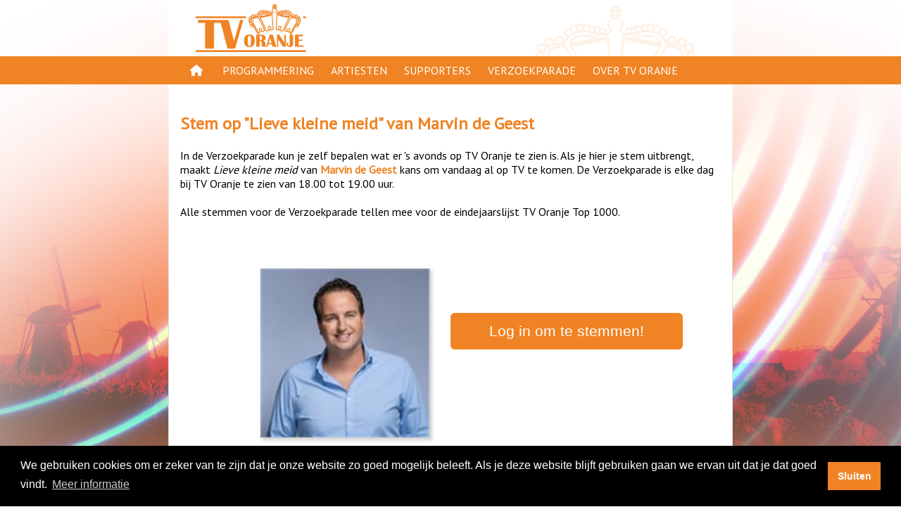

--- FILE ---
content_type: text/javascript
request_url: https://www.tvoranje.nl/resources/scripts/interaction.js
body_size: 198
content:
function toggleHamburger() {
    document.getElementById("mobilemenu").classList.toggle("hidden");
    document.getElementById("mobileoverlay").classList.toggle("hidden");
}

document.addEventListener("DOMContentLoaded", function () {
    document.getElementById("mobileoverlay").addEventListener("click", function () {
        toggleHamburger();
    });
});